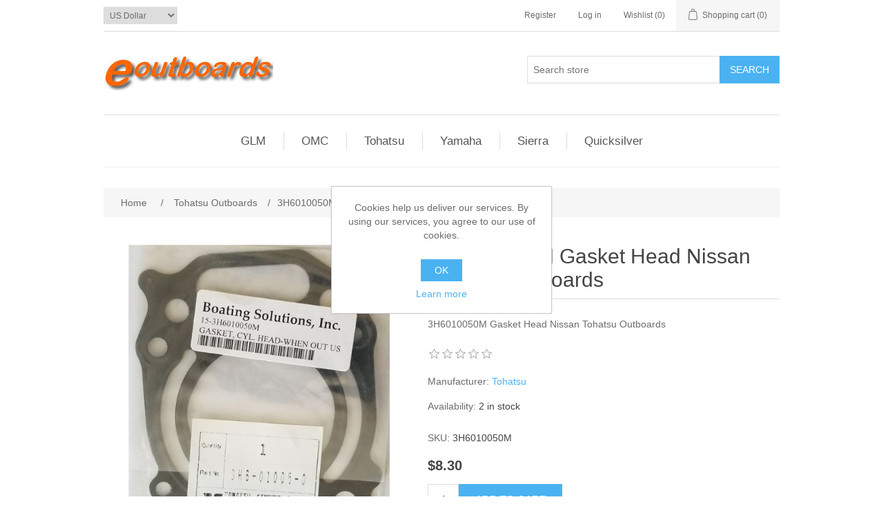

--- FILE ---
content_type: text/html; charset=utf-8
request_url: https://www.eoutboards.com/3h6010050m-gasket-head-nissan-tohatsu-outboards
body_size: 9426
content:
<!DOCTYPE html><html lang="en" dir="ltr" class="html-product-details-page"><head><title>Eoutboards. 3H6010050M Gasket Head Nissan Tohatsu Outboards</title><meta charset="UTF-8"><meta name="description" content="3H6010050M Gasket Head Nissan Tohatsu Outboards 3H6-01005-0 Genuine OEM"><meta name="keywords" content="3h6010050m,gasket head,3h6-01005-0"><meta name="generator" content="nopCommerce"><meta name="viewport" content="width=device-width, initial-scale=1"><meta property="og:type" content="product"><meta property="og:title" content="3H6010050M Gasket Head Nissan Tohatsu Outboards"><meta property="og:description" content="3H6010050M Gasket Head Nissan Tohatsu Outboards 3H6-01005-0 Genuine OEM"><meta property="og:image" content="https://www.eoutboards.com/images/thumbs/0001129_3h6010050m-gasket-head-nissan-tohatsu-outboards_550.jpeg"><meta property="og:image:url" content="https://www.eoutboards.com/images/thumbs/0001129_3h6010050m-gasket-head-nissan-tohatsu-outboards_550.jpeg"><meta property="og:url" content="https://www.eoutboards.com/3h6010050m-gasket-head-nissan-tohatsu-outboards"><meta property="og:site_name" content="Eoutboards.com"><meta property="twitter:card" content="summary"><meta property="twitter:site" content="Eoutboards.com"><meta property="twitter:title" content="3H6010050M Gasket Head Nissan Tohatsu Outboards"><meta property="twitter:description" content="3H6010050M Gasket Head Nissan Tohatsu Outboards 3H6-01005-0 Genuine OEM"><meta property="twitter:image" content="https://www.eoutboards.com/images/thumbs/0001129_3h6010050m-gasket-head-nissan-tohatsu-outboards_550.jpeg"><meta property="twitter:url" content="https://www.eoutboards.com/3h6010050m-gasket-head-nissan-tohatsu-outboards"><script type="application/ld+json">{"@context":"https://schema.org","@type":"Product","name":"3H6010050M Gasket Head Nissan Tohatsu Outboards","sku":"3H6010050M","mpn":"3H6010050M","description":"3H6010050M Gasket Head Nissan Tohatsu Outboards","image":"https://www.eoutboards.com/images/thumbs/0001129_3h6010050m-gasket-head-nissan-tohatsu-outboards_550.jpeg","brand":[{"@type":"Brand","name":"Tohatsu"}],"offers":{"@type":"Offer","url":"https://www.eoutboards.com/3h6010050m-gasket-head-nissan-tohatsu-outboards","availability":"https://schema.org/InStock","price":"8.30","priceCurrency":"USD"},"review":[],"hasVariant":[]}</script><script type="application/ld+json">{"@context":"https://schema.org","@type":"BreadcrumbList","itemListElement":[{"@type":"ListItem","position":1,"item":{"@id":"https://www.eoutboards.com/nissan-tohatsu-outboards","name":"Tohatsu Outboards"}},{"@type":"ListItem","position":2,"item":{"@id":"https://www.eoutboards.com/3h6010050m-gasket-head-nissan-tohatsu-outboards","name":"3H6010050M Gasket Head Nissan Tohatsu Outboards"}}]}</script><link rel="stylesheet" href="/css/u6imnzkicccf8mdrwnpukw.styles.css?v=ioDr7CdG6C6wVujU6X7aJTF9uU8"><link rel="canonical" href="https://www.eoutboards.com/3h6010050m-gasket-head-nissan-tohatsu-outboards"><link rel="shortcut icon" href="/icons/icons_0/favicon.ico"><body><input name="__RequestVerificationToken" type="hidden" value="CfDJ8NL_WSJ8yphOitqObDbU62cB6hCkTsLy0J519daVgy3y7DFV3IwQDyxPx-jpeAMuF4o64yaWgfDvqUgHe6NCzGLmmdyLxYEV7d996BfD1D3UfhcjKeByNm2NzcTneAOetp1v3WLUguxdvnBQcWpQnjk"><div class="ajax-loading-block-window" style="display:none"></div><div id="dialog-notifications-success" role="status" aria-live="polite" aria-atomic="true" title="Notification" style="display:none"></div><div id="dialog-notifications-error" role="alert" aria-live="assertive" aria-atomic="true" title="Error" style="display:none"></div><div id="dialog-notifications-warning" role="alert" aria-live="assertive" aria-atomic="true" title="Warning" style="display:none"></div><div id="bar-notification" class="bar-notification-container" role="status" aria-live="polite" aria-atomic="true" data-close="Close"></div><div class="master-wrapper-page"><header class="header"><a class="skip" href="#main">Skip navigation</a><div class="header-upper"><div class="header-selectors-wrapper"><div class="currency-selector"><select id="customerCurrency" name="customerCurrency" onchange="setLocation(this.value)" aria-label="Currency selector"><option selected value="https://www.eoutboards.com/changecurrency/1?returnUrl=%2F3h6010050m-gasket-head-nissan-tohatsu-outboards">US Dollar<option value="https://www.eoutboards.com/changecurrency/6?returnUrl=%2F3h6010050m-gasket-head-nissan-tohatsu-outboards">Euro<option value="https://www.eoutboards.com/changecurrency/12?returnUrl=%2F3h6010050m-gasket-head-nissan-tohatsu-outboards">Mexican Peso</select></div></div><div class="header-links-wrapper"><div class="header-links"><ul><li><a href="/register?returnUrl=%2F3h6010050m-gasket-head-nissan-tohatsu-outboards" class="ico-register">Register</a><li><a href="/login?returnUrl=%2F3h6010050m-gasket-head-nissan-tohatsu-outboards" class="ico-login">Log in</a><li><a href="/wishlist" class="ico-wishlist"> <span class="wishlist-label">Wishlist</span> <span class="wishlist-qty">(0)</span> </a><li id="topcartlink"><a href="/cart" class="ico-cart"> <span class="cart-label">Shopping cart</span> <span class="cart-qty">(0)</span> </a></ul></div><div id="flyout-cart" class="flyout-cart"><div class="mini-shopping-cart"><div class="count">You have no items in your shopping cart.</div></div></div></div></div><div class="header-lower"><div class="header-logo"><a href="/"> <img alt="Eoutboards.com" src="https://eoutboards.com/images/thumbs/0001468_elogo.jpeg"> </a></div><div role="search" class="search-box store-search-box"><form method="get" id="small-search-box-form" action="/search"><input type="text" class="search-box-text" id="small-searchterms" autocomplete="off" name="q" placeholder="Search store" aria-label="Search store"> <button type="submit" class="button-1 search-box-button">Search</button></form></div></div></header><div class="header-menu"><nav class="menu-container menu-dropdown"><div id="menu-1" class="menu__toggle" role="button">Categories</div><div role="menu" class="menu" aria-labelledby="menu-1"><div class="menu__item" role="menuitem"><a href="/mercury-marine-outboards" role="button" class="menu__link" tabindex="0">Quicksilver</a></div><div class="menu__item" role="menuitem"><a href="/glm-2" role="button" class="menu__link" tabindex="0">GLM </a></div><div class="menu__item" role="menuitem"><a href="/sierra-4" role="button" class="menu__link" tabindex="0">Sierra </a></div><div class="menu__item" role="menuitem"><a href="/yamaha-outboards" role="button" class="menu__link" tabindex="0">Yamaha Outboards</a></div><div class="menu__item" role="menuitem"><a href="/johnsom-omc-outboards" role="button" class="menu__link" tabindex="0">Johnson OMC Outboards</a></div><div class="menu__item" role="menuitem"><a href="/nissan-tohatsu-outboards" role="button" class="menu__link" tabindex="0">Tohatsu Outboards</a></div></div></nav></div><main class="master-wrapper-content" id="main"><ul class="mega-menu" data-isrtlenabled="false" data-enableclickfordropdown="false"><li><a href="/glm" title="GLM"><span> GLM</span></a><li><a href="/omc" title="OMC"><span> OMC</span></a><li><a href="/tohatsu" title="Tohatsu"><span> Tohatsu</span></a><li><a href="/yamaha" title="Yamaha"><span> Yamaha</span></a><li><a href="/sierra" title="Sierra"><span> Sierra</span></a><li class="with-dropdown-in-grid"><a href="/mercury-marine-outboards"><span>Quicksilver</span></a></ul><div class="menu-title"><span>Menu</span></div><ul class="mega-menu-responsive"><li><a href="/glm" title="GLM"><span> GLM</span></a><li><a href="/omc" title="OMC"><span> OMC</span></a><li><a href="/tohatsu" title="Tohatsu"><span> Tohatsu</span></a><li><a href="/yamaha" title="Yamaha"><span> Yamaha</span></a><li><a href="/sierra" title="Sierra"><span> Sierra</span></a><li><a href="/mercury-marine-outboards"><span>Quicksilver</span></a></ul><div class="master-column-wrapper"><div class="breadcrumb"><ul><li><span> <a href="/"> <span>Home</span> </a> </span> <span class="delimiter">/</span><li><a href="/nissan-tohatsu-outboards"> <span>Tohatsu Outboards</span> </a> <span class="delimiter">/</span><li><strong class="current-item">3H6010050M Gasket Head Nissan Tohatsu Outboards</strong> <span id="/3h6010050m-gasket-head-nissan-tohatsu-outboards"></span></ul></div><section class="center-1"><div class="page product-details-page"><div class="page-body"><form method="post" id="product-details-form"><article data-productid="1357"><div class="product-essential"><div class="gallery"><div class="picture-gallery"><div class="picture"><a href="https://www.eoutboards.com/images/thumbs/0001129_3h6010050m-gasket-head-nissan-tohatsu-outboards.jpeg" title="Picture of 3H6010050M Gasket Head Nissan Tohatsu Outboards" id="main-product-img-lightbox-anchor-1357"> <img alt="Picture of 3H6010050M Gasket Head Nissan Tohatsu Outboards" src="https://www.eoutboards.com/images/thumbs/0001129_3h6010050m-gasket-head-nissan-tohatsu-outboards_550.jpeg" title="Picture of 3H6010050M Gasket Head Nissan Tohatsu Outboards" id="main-product-img-1357"> </a></div></div></div><div class="overview"><div class="product-name"><h1>3H6010050M Gasket Head Nissan Tohatsu Outboards</h1></div><div class="short-description">3H6010050M Gasket Head Nissan Tohatsu Outboards</div><div class="product-reviews-overview"><div class="product-review-box"><div class="rating"><div style="width:0%"></div></div></div></div><div class="manufacturers"><span class="label">Manufacturer:</span> <span class="value"> <a href="/tohatsu">Tohatsu</a> </span></div><div class="availability"><div class="stock"><span class="label">Availability:</span> <span class="value" id="stock-availability-value-1357">2 in stock</span></div></div><div class="additional-details"><div class="sku"><span class="label">SKU:</span> <span class="value" id="sku-1357">3H6010050M</span></div></div><div class="prices"><div class="product-price"><span id="price-value-1357" class="price-value-1357"> $8.30 </span></div></div><div class="add-to-cart"><div class="add-to-cart-panel"><label class="qty-label" for="addtocart_1357_EnteredQuantity">Qty:</label> <input id="product_enteredQuantity_1357" class="qty-input" type="text" aria-label="Enter a quantity" data-val="true" data-val-required="The Qty field is required." name="addtocart_1357.EnteredQuantity" value="1"> <button type="button" id="add-to-cart-button-1357" class="button-1 add-to-cart-button" data-productid="1357" onclick="return AjaxCart.addproducttocart_details(&#34;/addproducttocart/details/1357/1&#34;,&#34;#product-details-form&#34;),!1">Add to cart</button></div></div><div class="product-estimate-shipping"><a href="#estimate-shipping-popup-1357" id="open-estimate-shipping-popup-1357" class="open-estimate-shipping-popup" data-effect="estimate-shipping-popup-zoom-in"> </a><div id="estimate-shipping-popup-1357" class="estimate-shipping-popup mfp-with-anim mfp-hide"><div class="ship-to-title"><strong>Ship to</strong></div><div class="estimate-shipping-row shipping-address"><div class="estimate-shipping-row-item address-item"><div class="estimate-shipping-row"><select class="estimate-shipping-address-control" data-trigger="country-select" data-url="/country/getstatesbycountryid" data-stateprovince="#StateProvinceId" data-loading="#estimate-shipping-loading-progress" aria-label="Country" id="CountryId" name="CountryId"><option value="0">Select country<option value="1">United States<option value="3">Afghanistan<option value="4">Albania<option value="5">Algeria<option value="6">American Samoa<option value="7">Andorra<option value="8">Angola<option value="9">Anguilla<option value="10">Antarctica<option value="11">Antigua and Barbuda<option value="12">Argentina<option value="13">Armenia<option value="14">Aruba<option value="15">Australia<option value="16">Austria<option value="17">Azerbaijan<option value="18">Bahamas<option value="19">Bahrain<option value="20">Bangladesh<option value="21">Barbados<option value="22">Belarus<option value="23">Belgium<option value="24">Belize<option value="25">Benin<option value="26">Bermuda<option value="27">Bhutan<option value="28">Bolivia<option value="29">Bosnia and Herzegowina<option value="30">Botswana<option value="31">Bouvet Island<option value="32">Brazil<option value="33">British Indian Ocean Territory<option value="34">Brunei Darussalam<option value="35">Bulgaria<option value="36">Burkina Faso<option value="37">Burundi<option value="38">Cambodia<option value="39">Cameroon<option value="2">Canada<option value="40">Cape Verde<option value="41">Cayman Islands<option value="42">Central African Republic<option value="43">Chad<option value="44">Chile<option value="45">China<option value="46">Christmas Island<option value="47">Cocos (Keeling) Islands<option value="48">Colombia<option value="49">Comoros<option value="50">Congo<option value="51">Congo (Democratic Republic of the)<option value="52">Cook Islands<option value="53">Costa Rica<option value="54">Cote D&#x27;Ivoire<option value="55">Croatia<option value="56">Cuba<option value="57">Cyprus<option value="58">Czech Republic<option value="59">Denmark<option value="60">Djibouti<option value="61">Dominica<option value="62">Dominican Republic<option value="63">East Timor<option value="64">Ecuador<option value="65">Egypt<option value="66">El Salvador<option value="67">Equatorial Guinea<option value="68">Eritrea<option value="69">Estonia<option value="70">Eswatini<option value="71">Ethiopia<option value="72">Falkland Islands (Malvinas)<option value="73">Faroe Islands<option value="74">Fiji<option value="75">Finland<option value="76">France<option value="77">French Guiana<option value="78">French Polynesia<option value="79">French Southern Territories<option value="80">Gabon<option value="81">Gambia<option value="82">Georgia<option value="83">Germany<option value="84">Ghana<option value="85">Gibraltar<option value="86">Greece<option value="87">Greenland<option value="88">Grenada<option value="89">Guadeloupe<option value="90">Guam<option value="91">Guatemala<option value="92">Guinea<option value="93">Guinea-bissau<option value="94">Guyana<option value="95">Haiti<option value="96">Heard and Mc Donald Islands<option value="97">Honduras<option value="98">Hong Kong<option value="99">Hungary<option value="100">Iceland<option value="101">India<option value="102">Indonesia<option value="103">Iran (Islamic Republic of)<option value="104">Iraq<option value="105">Ireland<option value="106">Israel<option value="107">Italy<option value="108">Jamaica<option value="109">Japan<option value="110">Jordan<option value="111">Kazakhstan<option value="112">Kenya<option value="113">Kiribati<option value="114">Korea<option value="115">Korea, Democratic People&#x27;s Republic of<option value="116">Kuwait<option value="117">Kyrgyzstan<option value="118">Lao People&#x27;s Democratic Republic<option value="119">Latvia<option value="120">Lebanon<option value="121">Lesotho<option value="122">Liberia<option value="123">Libyan Arab Jamahiriya<option value="124">Liechtenstein<option value="125">Lithuania<option value="126">Luxembourg<option value="127">Macau<option value="128">Macedonia<option value="129">Madagascar<option value="130">Malawi<option value="131">Malaysia<option value="132">Maldives<option value="133">Mali<option value="134">Malta<option value="135">Marshall Islands<option value="136">Martinique<option value="137">Mauritania<option value="138">Mauritius<option value="139">Mayotte<option value="140">Mexico<option value="141">Micronesia<option value="142">Moldova<option value="143">Monaco<option value="144">Mongolia<option value="145">Montenegro<option value="146">Montserrat<option value="147">Morocco<option value="148">Mozambique<option value="149">Myanmar<option value="150">Namibia<option value="151">Nauru<option value="152">Nepal<option value="153">Netherlands<option value="154">New Caledonia<option value="155">New Zealand<option value="156">Nicaragua<option value="157">Niger<option value="158">Nigeria<option value="159">Niue<option value="160">Norfolk Island<option value="161">Northern Mariana Islands<option value="162">Norway<option value="163">Oman<option value="164">Pakistan<option value="165">Palau<option value="166">Palestine<option value="167">Panama<option value="168">Papua New Guinea<option value="169">Paraguay<option value="170">Peru<option value="171">Philippines<option value="172">Pitcairn<option value="173">Poland<option value="174">Portugal<option value="175">Puerto Rico<option value="176">Qatar<option value="177">Reunion<option value="178">Romania<option value="179">Russian Federation<option value="180">Rwanda<option value="181">Saint Kitts and Nevis<option value="182">Saint Lucia<option value="183">Saint Vincent and the Grenadines<option value="184">Samoa<option value="185">San Marino<option value="186">Sao Tome and Principe<option value="187">Saudi Arabia<option value="188">Senegal<option value="189">Serbia<option value="190">Seychelles<option value="191">Sierra Leone<option value="192">Singapore<option value="193">Slovakia (Slovak Republic)<option value="194">Slovenia<option value="195">Solomon Islands<option value="196">Somalia<option value="197">South Africa<option value="198">South Georgia &amp; South Sandwich Islands<option value="199">South Sudan<option value="200">Spain<option value="201">Sri Lanka<option value="202">St. Helena<option value="203">St. Pierre and Miquelon<option value="204">Sudan<option value="205">Suriname<option value="206">Svalbard and Jan Mayen Islands<option value="207">Sweden<option value="208">Switzerland<option value="209">Syrian Arab Republic<option value="210">Taiwan<option value="211">Tajikistan<option value="212">Tanzania<option value="213">Thailand<option value="214">Togo<option value="215">Tokelau<option value="216">Tonga<option value="217">Trinidad and Tobago<option value="218">Tunisia<option value="219">Turkey<option value="220">Turkmenistan<option value="221">Turks and Caicos Islands<option value="222">Tuvalu<option value="223">Uganda<option value="224">Ukraine<option value="225">United Arab Emirates<option value="226">United Kingdom<option value="227">United States minor outlying islands<option value="228">Uruguay<option value="229">Uzbekistan<option value="230">Vanuatu<option value="231">Vatican City State (Holy See)<option value="232">Venezuela<option value="233">Viet Nam<option value="234">Virgin Islands (British)<option value="235">Virgin Islands (U.S.)<option value="236">Wallis and Futuna Islands<option value="237">Western Sahara<option value="238">Yemen<option value="239">Zambia<option value="240">Zimbabwe</select> <span class="required">*</span></div></div><div class="estimate-shipping-row-item address-item"><div class="estimate-shipping-row"><select class="estimate-shipping-address-control" aria-label="State / province" id="StateProvinceId" name="StateProvinceId"><option value="0">Other</select></div></div><div class="estimate-shipping-row-item address-item"><div class="estimate-shipping-row"><input class="estimate-shipping-address-control" placeholder="Zip / postal code" type="text" id="ZipPostalCode" name="ZipPostalCode"> <span class="required">*</span></div></div></div><div class="choose-shipping-title"><strong>Shipping Method</strong></div><div class="shipping-options"><div class="shipping-options-header"><div class="estimate-shipping-row"><div class="estimate-shipping-row-item-radio"></div><div class="estimate-shipping-row-item shipping-item shipping-header-item">Name</div><div class="estimate-shipping-row-item shipping-item shipping-header-item">Estimated Delivery</div><div class="estimate-shipping-row-item shipping-item shipping-header-item">Price</div></div></div><div class="shipping-options-body"><div class="no-shipping-options">No shipping options</div></div></div><div class="apply-shipping-button-container"><button type="button" class="button-2 apply-shipping-button">Apply</button><div class="message-failure"></div></div></div></div><div class="overview-buttons"><div id="moveToWishlistModal_1357" title="Specify your wishlist" style="display:none"><div class="wishlist-buttons-container"><button type="button" class="button-2 custom-wishlist-button add-new" onclick="showAddWishlistModal(1357);closeMoveToWishlistModal(1357)"> Custom wishlist </button></div></div><div id="addWishlistModal_1357" title="Add new wishlist" style="display:none"><div class="add-wishlist-content"><input type="text" id="wishlistName_1357" placeholder="Enter wishlist name"> <button type="button" class="wishlist-add-custom-button" onclick="addWishlist(1357)">OK</button></div></div><div class="add-to-wishlist"><button type="button" id="add-to-wishlist-button-1357" class="button-2 add-to-wishlist-button" data-productid="1357" onclick="return AjaxCart.addproducttocart_details(&#34;/addproducttocart/details/1357/2&#34;,&#34;#product-details-form&#34;),!1">Add to wishlist</button></div><div class="compare-products"><button type="button" class="button-2 add-to-compare-list-button" onclick="return AjaxCart.addproducttocomparelist(&#34;/compareproducts/add/1357&#34;),!1">Add to compare list</button></div><div class="email-a-friend"><button type="button" class="button-2 email-a-friend-button" onclick="setLocation(&#34;/productemailafriend/1357&#34;)">Email a friend</button></div></div><div class="product-share-button"><div class="addthis_toolbox addthis_default_style"><a class="addthis_button_preferred_1"></a><a class="addthis_button_preferred_2"></a><a class="addthis_button_preferred_3"></a><a class="addthis_button_preferred_4"></a><a class="addthis_button_compact"></a><a class="addthis_counter addthis_bubble_style"></a></div><script src="https://s7.addthis.com/js/250/addthis_widget.js#pubid=nopsolutions"></script></div></div><div class="full-description"><p>3H6010050M Gasket Head Nissan Tohatsu Outboards 3H6-01005-0</div></div><section class="product-collateral"></section></article><input name="__RequestVerificationToken" type="hidden" value="CfDJ8NL_WSJ8yphOitqObDbU62cB6hCkTsLy0J519daVgy3y7DFV3IwQDyxPx-jpeAMuF4o64yaWgfDvqUgHe6NCzGLmmdyLxYEV7d996BfD1D3UfhcjKeByNm2NzcTneAOetp1v3WLUguxdvnBQcWpQnjk"></form><section class="page product-reviews"><div class="result review-already-added">Only registered users can write reviews</div></section></div></div></section></div></main><footer class="footer"><section class="footer-upper"><nav class="footer-navigation"><div class="footer-menu" role="none"><h2 id="footer-menu-2" class="footer-menu__title footer-menu__toggle" aria-haspopup="menu" aria-expanded="false">Information</h2><div class="footer-menu__list" role="menu" aria-labelledby="footer-menu-2"><div class="footer-menu__item" role="menuitem"><a href="/sitemap" class="footer-menu__link">Sitemap</a></div><div class="footer-menu__item" role="menuitem"><a href="/privacy-notice" class="footer-menu__link">Privacy notice</a></div><div class="footer-menu__item" role="menuitem"><a href="/conditions-of-use" class="footer-menu__link">Conditions of Use</a></div><div class="footer-menu__item" role="menuitem"><a href="/about-us" class="footer-menu__link">About us</a></div><div class="footer-menu__item" role="menuitem"><a href="/contactus" class="footer-menu__link">Contact us</a></div></div></div><div class="footer-menu" role="none"><h2 id="footer-menu-3" class="footer-menu__title footer-menu__toggle" aria-haspopup="menu" aria-expanded="false">Customer service</h2><div class="footer-menu__list" role="menu" aria-labelledby="footer-menu-3"><div class="footer-menu__item" role="menuitem"><a href="/search" class="footer-menu__link">Search</a></div><div class="footer-menu__item" role="menuitem"><a href="/news" class="footer-menu__link">News</a></div><div class="footer-menu__item" role="menuitem"><a href="/blog" class="footer-menu__link">Blog</a></div><div class="footer-menu__item" role="menuitem"><a href="/recentlyviewedproducts" class="footer-menu__link">Recently viewed products</a></div></div></div><div class="footer-menu" role="none"><h2 id="footer-menu-4" class="footer-menu__title footer-menu__toggle" aria-haspopup="menu" aria-expanded="false">My account</h2><div class="footer-menu__list" role="menu" aria-labelledby="footer-menu-4"><div class="footer-menu__item" role="menuitem"><a href="/order/history" class="footer-menu__link">Orders</a></div><div class="footer-menu__item" role="menuitem"><a href="/customer/addresses" class="footer-menu__link">Addresses</a></div><div class="footer-menu__item" role="menuitem"><a href="/cart" class="footer-menu__link">Shopping cart</a></div><div class="footer-menu__item" role="menuitem"><a href="/wishlist" class="footer-menu__link">Wishlist</a></div><div class="footer-menu__item" role="menuitem"><a href="/customer/info" class="footer-menu__link">My account</a></div></div></div></nav><div class="footer-block follow-us"><div class="social"><h2 class="title">Follow us</h2><ul class="networks"><li class="rss"><a href="/news/rss/1">RSS</a></ul></div><div class="newsletter" role="form"><h2 class="title">Newsletter</h2><div class="newsletter-subscribe" id="newsletter-subscribe-block"><div class="newsletter-email"><input id="newsletter-email" class="newsletter-subscribe-text" placeholder="Enter your email here..." aria-label="Sign up for our newsletter" type="email" name="NewsLetterEmail"> <button type="button" id="newsletter-subscribe-button" class="button-1 newsletter-subscribe-button">Subscribe</button></div><div class="newsletter-validation"><span id="subscribe-loading-progress" style="display:none" class="please-wait">Wait...</span> <span class="field-validation-valid" data-valmsg-for="NewsLetterEmail" data-valmsg-replace="true"></span></div></div><div class="newsletter-result" id="newsletter-result-block"></div></div></div></section><section class="footer-lower"><div class="footer-info"><span class="footer-disclaimer">Copyright &copy; 2026 Eoutboards.com. All rights reserved.</span></div></section></footer></div><div id="eu-cookie-bar-notification" class="eu-cookie-bar-notification"><div class="content"><div class="text">Cookies help us deliver our services. By using our services, you agree to our use of cookies.</div><div class="buttons-more"><button type="button" class="ok-button button-1" id="eu-cookie-ok">OK</button> <a class="learn-more" href="/privacy-notice">Learn more</a></div></div></div><script src="/js/jgop52cw7n-mimsrl3fokq.scripts.js?v=T6MtYfIU3KJGE2S2I-e2T8GPOdM"></script><script src="/lib_npm/magnific-popup/jquery.magnific-popup.min.js?v=swHXkzaYOHTmmks7xuiecbUUnT0"></script><script src="/js/public.estimateshipping.popup.js?v=EYQOkadwjM1BsulCxAaCe8jTIFA"></script><script>$(function(){$("#main-product-img-lightbox-anchor-1357").magnificPopup({type:"image"})})</script><script>$(function(){$("#addtocart_1357_EnteredQuantity").on("keydown",function(n){if(n.keyCode==13)return $("#add-to-cart-button-1357").trigger("click"),!1});$("#product_enteredQuantity_1357").on("input propertychange paste",function(){var n={productId:1357,quantity:$("#product_enteredQuantity_1357").val()};$(document).trigger({type:"product_quantity_changed",changedData:n})})})</script><script>$(function(){var n={},t=!1,u=!1,f={opener:"#open-estimate-shipping-popup-1357",form:"#product-details-form",contentEl:"#estimate-shipping-popup-1357",countryEl:"#CountryId",stateProvinceEl:"#StateProvinceId",zipPostalCodeEl:"#ZipPostalCode",useCity:!1,cityEl:"#City",requestDelay:300,localizedData:{noShippingOptionsMessage:"No shipping options",countryErrorMessage:"Country is required",zipPostalCodeErrorMessage:"Zip / postal code is required",cityErrorMessage:"City is required"},urlFactory:function(n){var t=$.param({CountryId:n.countryId,StateProvinceId:n.stateProvinceId,ZipPostalCode:n.zipPostalCode,City:n.city});return"/product/estimateshipping/%7BProductId%3Amin(0)%7D?ProductId=1357&"+t},handlers:{openPopUp:function(){if(t){var i=n.getShippingAddress();n.validateAddress(i)?n.getShippingOptions(i):n.clearShippingOptions();t=!1}},load:function(){if(!$.magnificPopup.instance.isOpen){var n=$("<div/>").addClass("shipping-title").append($("<span/>").addClass("shipping-price-title").text("Shipping:")).append($("<span/>").addClass("shipping-loading"));$("#open-estimate-shipping-popup-1357").html(n)}},success:function(){var t=n.getActiveShippingOption();n.selectShippingOption(t);u=!0;n.settings.handlers.success=undefined},error:function(){n.selectShippingOption()},selectedOption:function(t){var i,u,r;t&&t.provider&&t.price&&n.validateAddress(t.address)?(i=$("#open-estimate-shipping-popup-1357"),u=$("<div/>").addClass("shipping-title").append($("<span/>").addClass("shipping-price-title").text("Shipping:")).append($("<span/>").addClass("shipping-price").text(t.price)),i.html(u),r=$("<div/>").addClass("estimated-delivery").append($("<div/>").addClass("shipping-address").append($("<span/>").text("to "+t.address.countryName+", "+(t.address.stateProvinceName?t.address.stateProvinceName+", ":"")+(n.settings.useCity?t.address.city:t.address.zipPostalCode)+" via "+t.provider)).append($("<i/>").addClass("arrow-down"))),t.deliveryDate&&t.deliveryDate!=="-"&&r.append($("<div/>").addClass("shipping-date").text("Estimated Delivery on "+t.deliveryDate)),i.append(r)):$("#open-estimate-shipping-popup-1357").html($("<span/>").text("Please select the address you want to ship to")).append($("<i/>").addClass("arrow-down"))}}},i,r;n=createEstimateShippingPopUp(f);n.init();i=function(){var t=n.getShippingAddress();n.validateAddress(t)?n.getShippingOptions(t):n.selectShippingOption()};i();r=function(r){var o=r.changedData.productId,f,e;o===1357&&(n.params.selectedShippingOption?(f=n.params.selectedShippingOption.address,e=n.getShippingAddress(),n.addressesAreEqual(f,e)||(t=!0),n.getShippingOptions(f)):u?t=!0:i())};setTimeout(function(){$(document).on("product_attributes_changed",r)},500);$(document).on("product_quantity_changed",r)})</script><script>function showAddWishlistModal(n){$("#addWishlistModal_"+n).dialog()}function closeAddWishlistModal(n){$("#addWishlistModal_"+n).dialog("close")}function addWishlist(n){const t=document.getElementById("wishlistName_"+n).value;if(!t){alert("A wishlist name is required.");return}AjaxCart.createCustomWishlist("/addcustomwishlist",t,n);$("#addWishlistModal_"+n).dialog("close")}</script><script>function showMoveToWishlistModal(n){$("#moveToWishlistModal_"+n).dialog()}function closeMoveToWishlistModal(n){$("#moveToWishlistModal_"+n).dialog("close")}</script><script>$(function(){$(".header-upper").on({focus:function(){$("#flyout-cart").addClass("active")},focusout:function(){setTimeout(function(){$("#topcartlink, #flyout-cart").find(":focus").length||$("#flyout-cart").removeClass("active")},0)},mouseenter:function(){$("#flyout-cart").addClass("active")},mouseleave:function(){$("#flyout-cart").removeClass("active")}},"#topcartlink, #flyout-cart");AjaxCart.init(!1,".header-links .cart-qty",".header-links .wishlist-qty","#flyout-cart",{AjaxCartFailure:"Failed to add the product. Please refresh the page and try one more time."})})</script><script>$("#small-search-box-form").on("submit",function(n){if(n.preventDefault(),$("#small-searchterms").val()==""){alert("Please enter some search keyword");$("#small-searchterms").focus();return}var t=document.getElementById("small-search-box-form"),i=new FormData(t);window.location.href=`/search?${new URLSearchParams(i).toString()}`})</script><script>$(function(){var n=new Map,t,i;$("#small-searchterms").autocomplete({delay:500,minLength:3,source:function(t,i){var e=t.term&&t.term.trim().toLowerCase(),u=$("#SearchCategoryId"),o=u.length==0?0:u.val(),f={term:e,categoryId:o},r=JSON.stringify(f);if(n.has(r)){i(n.get(r));return}$.getJSON("/catalog/searchtermautocomplete",f,function(t){n.set(r,t);i(t)})},appendTo:".search-box",select:function(n,t){return $("#small-searchterms").val(t.item.label),setLocation(t.item.producturl),!1},open:function(){t&&(i=document.getElementById("small-searchterms").value,$(".ui-autocomplete").append('<li class="ui-menu-item" role="presentation"><a href="/search?q='+i+'">View all results...<\/a><\/li>'))}}).focus(function(){$(this).autocomplete("search",$(this).val())}).data("ui-autocomplete")._renderItem=function(n,i){var r=i.label;return t=i.showlinktoresultsearch,r=htmlEncode(r),imageWidth="20",$("<li><\/li>").data("item.autocomplete",i).append("<a><img src='"+i.productpictureurl+"' width='"+imageWidth+"'><span>"+r+"<\/span><\/a>").appendTo(n)}})</script><script>mainMenu.init(".menu-container .menu__toggle, .menu-container .menu__item-toggle","menu-dropdown--active")</script><script>mainMenu.init(".footer-navigation .footer-menu__toggle","footer-menu--active")</script><script>async function getCaptchaToken(n,t,i){var r="";if(i)for(grecaptcha.ready(()=>{grecaptcha.execute(t,{action:n}).then(n=>{r=n})});r=="";)await new Promise(n=>setTimeout(n,100));else r=$('#newsletter-subscribe-block .captcha-box textarea[name="g-recaptcha-response"').val();return r}async function newsletter_subscribe(n){var r=$("#subscribe-loading-progress"),t,i;r.show();t="";!1&&(t=await getCaptchaToken("SubscribeNewsletter","6LeQpNkaAAAAABolxaMDVNxsAbMTjqxX8YZhZwKA",!1));i={subscribe:n,email:$("#newsletter-email").val(),"g-recaptcha-response":t};addAntiForgeryToken(i);$.ajax({cache:!1,type:"POST",url:"/subscribenewsletter",data:i,success:function(n){$("#newsletter-result-block").html(n.Result);n.Success?($("#newsletter-subscribe-block").hide(),$("#newsletter-result-block").show()):$("#newsletter-result-block").fadeIn("slow").delay(2e3).fadeOut("slow")},error:function(){alert("Failed to subscribe.")},complete:function(){r.hide()}})}$(function(){$("#newsletter-subscribe-button").on("click",function(){newsletter_subscribe("true")});$("#newsletter-email").on("keydown",function(n){if(n.keyCode==13)return $("#newsletter-subscribe-button").trigger("click"),!1})})</script><script>$(function(){$(".block .title").on("click",function(){var n=window,t="inner",i;"innerWidth"in window||(t="client",n=document.documentElement||document.body);i={width:n[t+"Width"],height:n[t+"Height"]};i.width<1001&&$(this).siblings(".listbox").slideToggle("slow")})})</script><script>$(function(){$("#eu-cookie-bar-notification").show();$("#eu-cookie-ok").on("click",function(){var n={};addAntiForgeryToken(n);$.ajax({cache:!1,type:"POST",data:n,url:"/eucookielawaccept",dataType:"json",success:function(){$("#eu-cookie-bar-notification").hide()},error:function(){alert("Cannot store value")}})})})</script><script defer src="https://static.cloudflareinsights.com/beacon.min.js/vcd15cbe7772f49c399c6a5babf22c1241717689176015" integrity="sha512-ZpsOmlRQV6y907TI0dKBHq9Md29nnaEIPlkf84rnaERnq6zvWvPUqr2ft8M1aS28oN72PdrCzSjY4U6VaAw1EQ==" data-cf-beacon='{"version":"2024.11.0","token":"16172dab7a4e4d8688484b3091e8ffe5","r":1,"server_timing":{"name":{"cfCacheStatus":true,"cfEdge":true,"cfExtPri":true,"cfL4":true,"cfOrigin":true,"cfSpeedBrain":true},"location_startswith":null}}' crossorigin="anonymous"></script>
